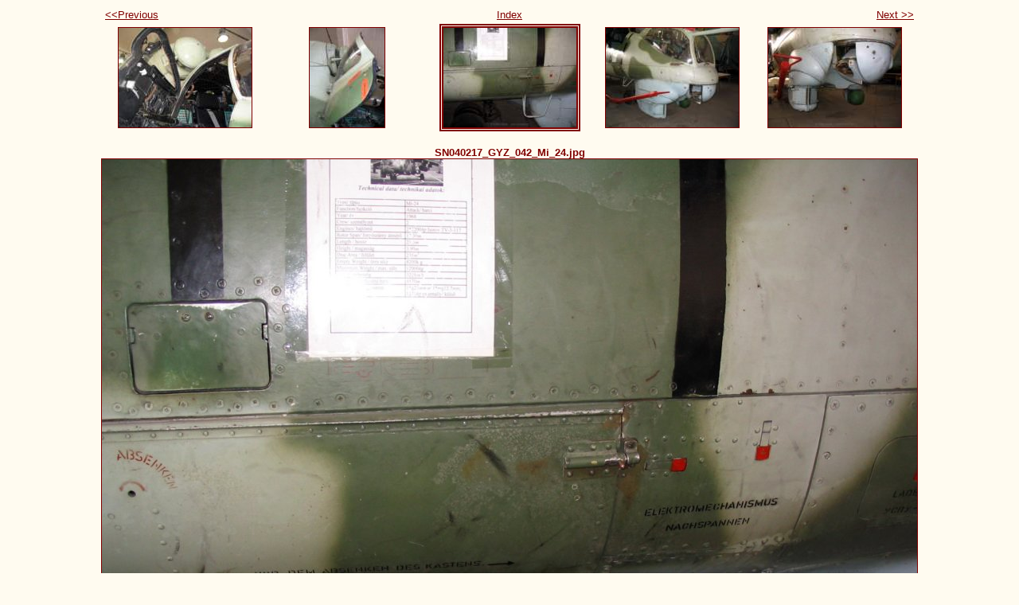

--- FILE ---
content_type: text/html
request_url: https://hunavia.freeweb.hu/AVIATION%20MUSEUM/SZOLNOK/SZOLNOKHuAFAIRBASEMi24D9627434/photos/photo42.html
body_size: 683
content:
<!DOCTYPE html PUBLIC "-//W3C//DTD XHTML 1.0 Strict//EN" "http://www.w3.org/TR/xhtml1/DTD/xhtml1-strict.dtd">
<html xmlns="http://www.w3.org/1999/xhtml" xml:lang="en">
<head>
   <title>SN040217_GYZ_042_Mi_24.jpg</title>
   <meta http-equiv="Content-Type" content="text/html; charset=iso-8859-1" />
   <meta http-equiv="Generator" content="Web Album Generator 1.6.0; http://www.ornj.net/" />
   <link rel="stylesheet" type="text/css" href="../main.css" />
</head>
<body>
<div id="navigation">
   <table>
   <tr>
      <td class="previous"><span class="previous"><a href="photo41.html">&lt;&lt;Previous</a></span></td>
      <td class="index" colspan="3"><span class="index"><a href="../index.html">Index</a></span></td>
      <td class="next"><span class="next"><a href="photo43.html">Next &gt;&gt;</a></span></td>
   </tr>
   <tr>
      <td class="thumbcell"><a href="photo40.html"><img src="../photos/thumb40.jpg" title="SN040217_GYZ_040_Mi_24.jpg" alt="Photo Number 40" /></a> </td>
      <td class="thumbcell"><a href="photo41.html"><img src="../photos/thumb41.jpg" title="SN040217_GYZ_041_Mi_24.jpg" alt="Photo Number 41" /></a> </td>
      <td class="thumbcell"><img src="../photos/thumb42.jpg" title="SN040217_GYZ_042_Mi_24.jpg" alt="Current Photograph" class="selected" /> </td>
      <td class="thumbcell"><a href="photo43.html"><img src="../photos/thumb43.jpg" title="SN040217_GYZ_043_Mi_24.jpg" alt="Photo Number 43" /></a> </td>
      <td class="thumbcell"><a href="photo44.html"><img src="../photos/thumb44.jpg" title="SN040217_GYZ_044_Mi_24.jpg" alt="Photo Number 44" /></a> </td>
   </tr>
   </table>
</div>
<h1 class="title">SN040217_GYZ_042_Mi_24.jpg</h1>
<div id="photograph">
   <img src="../photos/photo42.jpg" alt="Photograph" title="SN040217_GYZ_042_Mi_24.jpg" />
</div>
<p class="footnote">Created with <a href="http://www.ornj.net/">Web Album Generator</a></p>
</body>
</html>